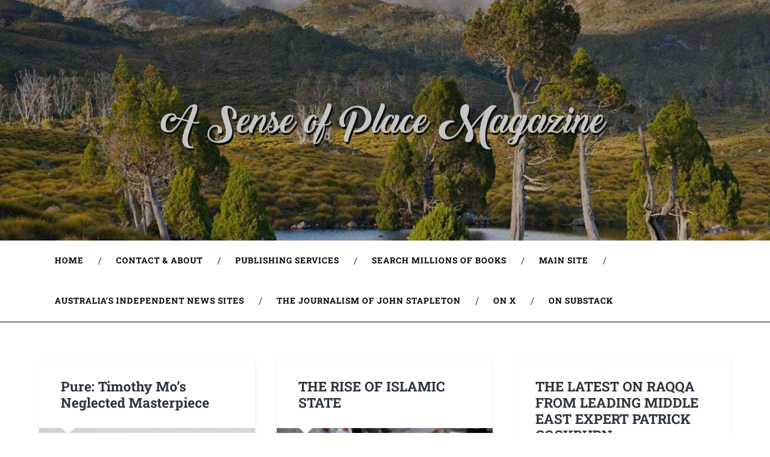

--- FILE ---
content_type: text/html; charset=UTF-8
request_url: https://asenseofplacemagazine.com/tag/isis/
body_size: 15163
content:
<!DOCTYPE html>

<html lang="en-US">

	<head>
		
		<meta charset="UTF-8">
		<meta name="viewport" content="width=device-width, initial-scale=1.0, maximum-scale=1.0, user-scalable=no" >
						 
		<title>ISIS &#8211; A Sense of Place Magazine</title>
<meta name='robots' content='max-image-preview:large' />
	<style>img:is([sizes="auto" i], [sizes^="auto," i]) { contain-intrinsic-size: 3000px 1500px }</style>
	<link rel='dns-prefetch' href='//static.addtoany.com' />
<link rel="alternate" type="application/rss+xml" title="A Sense of Place Magazine &raquo; Feed" href="https://asenseofplacemagazine.com/feed/" />
<link rel="alternate" type="application/rss+xml" title="A Sense of Place Magazine &raquo; Comments Feed" href="https://asenseofplacemagazine.com/comments/feed/" />
<link rel="alternate" type="application/rss+xml" title="A Sense of Place Magazine &raquo; ISIS Tag Feed" href="https://asenseofplacemagazine.com/tag/isis/feed/" />
<script type="text/javascript">
/* <![CDATA[ */
window._wpemojiSettings = {"baseUrl":"https:\/\/s.w.org\/images\/core\/emoji\/16.0.1\/72x72\/","ext":".png","svgUrl":"https:\/\/s.w.org\/images\/core\/emoji\/16.0.1\/svg\/","svgExt":".svg","source":{"concatemoji":"https:\/\/asenseofplacemagazine.com\/wp-includes\/js\/wp-emoji-release.min.js?ver=6.8.3"}};
/*! This file is auto-generated */
!function(s,n){var o,i,e;function c(e){try{var t={supportTests:e,timestamp:(new Date).valueOf()};sessionStorage.setItem(o,JSON.stringify(t))}catch(e){}}function p(e,t,n){e.clearRect(0,0,e.canvas.width,e.canvas.height),e.fillText(t,0,0);var t=new Uint32Array(e.getImageData(0,0,e.canvas.width,e.canvas.height).data),a=(e.clearRect(0,0,e.canvas.width,e.canvas.height),e.fillText(n,0,0),new Uint32Array(e.getImageData(0,0,e.canvas.width,e.canvas.height).data));return t.every(function(e,t){return e===a[t]})}function u(e,t){e.clearRect(0,0,e.canvas.width,e.canvas.height),e.fillText(t,0,0);for(var n=e.getImageData(16,16,1,1),a=0;a<n.data.length;a++)if(0!==n.data[a])return!1;return!0}function f(e,t,n,a){switch(t){case"flag":return n(e,"\ud83c\udff3\ufe0f\u200d\u26a7\ufe0f","\ud83c\udff3\ufe0f\u200b\u26a7\ufe0f")?!1:!n(e,"\ud83c\udde8\ud83c\uddf6","\ud83c\udde8\u200b\ud83c\uddf6")&&!n(e,"\ud83c\udff4\udb40\udc67\udb40\udc62\udb40\udc65\udb40\udc6e\udb40\udc67\udb40\udc7f","\ud83c\udff4\u200b\udb40\udc67\u200b\udb40\udc62\u200b\udb40\udc65\u200b\udb40\udc6e\u200b\udb40\udc67\u200b\udb40\udc7f");case"emoji":return!a(e,"\ud83e\udedf")}return!1}function g(e,t,n,a){var r="undefined"!=typeof WorkerGlobalScope&&self instanceof WorkerGlobalScope?new OffscreenCanvas(300,150):s.createElement("canvas"),o=r.getContext("2d",{willReadFrequently:!0}),i=(o.textBaseline="top",o.font="600 32px Arial",{});return e.forEach(function(e){i[e]=t(o,e,n,a)}),i}function t(e){var t=s.createElement("script");t.src=e,t.defer=!0,s.head.appendChild(t)}"undefined"!=typeof Promise&&(o="wpEmojiSettingsSupports",i=["flag","emoji"],n.supports={everything:!0,everythingExceptFlag:!0},e=new Promise(function(e){s.addEventListener("DOMContentLoaded",e,{once:!0})}),new Promise(function(t){var n=function(){try{var e=JSON.parse(sessionStorage.getItem(o));if("object"==typeof e&&"number"==typeof e.timestamp&&(new Date).valueOf()<e.timestamp+604800&&"object"==typeof e.supportTests)return e.supportTests}catch(e){}return null}();if(!n){if("undefined"!=typeof Worker&&"undefined"!=typeof OffscreenCanvas&&"undefined"!=typeof URL&&URL.createObjectURL&&"undefined"!=typeof Blob)try{var e="postMessage("+g.toString()+"("+[JSON.stringify(i),f.toString(),p.toString(),u.toString()].join(",")+"));",a=new Blob([e],{type:"text/javascript"}),r=new Worker(URL.createObjectURL(a),{name:"wpTestEmojiSupports"});return void(r.onmessage=function(e){c(n=e.data),r.terminate(),t(n)})}catch(e){}c(n=g(i,f,p,u))}t(n)}).then(function(e){for(var t in e)n.supports[t]=e[t],n.supports.everything=n.supports.everything&&n.supports[t],"flag"!==t&&(n.supports.everythingExceptFlag=n.supports.everythingExceptFlag&&n.supports[t]);n.supports.everythingExceptFlag=n.supports.everythingExceptFlag&&!n.supports.flag,n.DOMReady=!1,n.readyCallback=function(){n.DOMReady=!0}}).then(function(){return e}).then(function(){var e;n.supports.everything||(n.readyCallback(),(e=n.source||{}).concatemoji?t(e.concatemoji):e.wpemoji&&e.twemoji&&(t(e.twemoji),t(e.wpemoji)))}))}((window,document),window._wpemojiSettings);
/* ]]> */
</script>
<style id='wp-emoji-styles-inline-css' type='text/css'>

	img.wp-smiley, img.emoji {
		display: inline !important;
		border: none !important;
		box-shadow: none !important;
		height: 1em !important;
		width: 1em !important;
		margin: 0 0.07em !important;
		vertical-align: -0.1em !important;
		background: none !important;
		padding: 0 !important;
	}
</style>
<link rel='stylesheet' id='wp-block-library-css' href='https://asenseofplacemagazine.com/wp-includes/css/dist/block-library/style.min.css?ver=6.8.3' type='text/css' media='all' />
<style id='classic-theme-styles-inline-css' type='text/css'>
/*! This file is auto-generated */
.wp-block-button__link{color:#fff;background-color:#32373c;border-radius:9999px;box-shadow:none;text-decoration:none;padding:calc(.667em + 2px) calc(1.333em + 2px);font-size:1.125em}.wp-block-file__button{background:#32373c;color:#fff;text-decoration:none}
</style>
<style id='global-styles-inline-css' type='text/css'>
:root{--wp--preset--aspect-ratio--square: 1;--wp--preset--aspect-ratio--4-3: 4/3;--wp--preset--aspect-ratio--3-4: 3/4;--wp--preset--aspect-ratio--3-2: 3/2;--wp--preset--aspect-ratio--2-3: 2/3;--wp--preset--aspect-ratio--16-9: 16/9;--wp--preset--aspect-ratio--9-16: 9/16;--wp--preset--color--black: #222;--wp--preset--color--cyan-bluish-gray: #abb8c3;--wp--preset--color--white: #fff;--wp--preset--color--pale-pink: #f78da7;--wp--preset--color--vivid-red: #cf2e2e;--wp--preset--color--luminous-vivid-orange: #ff6900;--wp--preset--color--luminous-vivid-amber: #fcb900;--wp--preset--color--light-green-cyan: #7bdcb5;--wp--preset--color--vivid-green-cyan: #00d084;--wp--preset--color--pale-cyan-blue: #8ed1fc;--wp--preset--color--vivid-cyan-blue: #0693e3;--wp--preset--color--vivid-purple: #9b51e0;--wp--preset--color--accent: #13C4A5;--wp--preset--color--dark-gray: #444;--wp--preset--color--medium-gray: #666;--wp--preset--color--light-gray: #888;--wp--preset--gradient--vivid-cyan-blue-to-vivid-purple: linear-gradient(135deg,rgba(6,147,227,1) 0%,rgb(155,81,224) 100%);--wp--preset--gradient--light-green-cyan-to-vivid-green-cyan: linear-gradient(135deg,rgb(122,220,180) 0%,rgb(0,208,130) 100%);--wp--preset--gradient--luminous-vivid-amber-to-luminous-vivid-orange: linear-gradient(135deg,rgba(252,185,0,1) 0%,rgba(255,105,0,1) 100%);--wp--preset--gradient--luminous-vivid-orange-to-vivid-red: linear-gradient(135deg,rgba(255,105,0,1) 0%,rgb(207,46,46) 100%);--wp--preset--gradient--very-light-gray-to-cyan-bluish-gray: linear-gradient(135deg,rgb(238,238,238) 0%,rgb(169,184,195) 100%);--wp--preset--gradient--cool-to-warm-spectrum: linear-gradient(135deg,rgb(74,234,220) 0%,rgb(151,120,209) 20%,rgb(207,42,186) 40%,rgb(238,44,130) 60%,rgb(251,105,98) 80%,rgb(254,248,76) 100%);--wp--preset--gradient--blush-light-purple: linear-gradient(135deg,rgb(255,206,236) 0%,rgb(152,150,240) 100%);--wp--preset--gradient--blush-bordeaux: linear-gradient(135deg,rgb(254,205,165) 0%,rgb(254,45,45) 50%,rgb(107,0,62) 100%);--wp--preset--gradient--luminous-dusk: linear-gradient(135deg,rgb(255,203,112) 0%,rgb(199,81,192) 50%,rgb(65,88,208) 100%);--wp--preset--gradient--pale-ocean: linear-gradient(135deg,rgb(255,245,203) 0%,rgb(182,227,212) 50%,rgb(51,167,181) 100%);--wp--preset--gradient--electric-grass: linear-gradient(135deg,rgb(202,248,128) 0%,rgb(113,206,126) 100%);--wp--preset--gradient--midnight: linear-gradient(135deg,rgb(2,3,129) 0%,rgb(40,116,252) 100%);--wp--preset--font-size--small: 16px;--wp--preset--font-size--medium: 20px;--wp--preset--font-size--large: 24px;--wp--preset--font-size--x-large: 42px;--wp--preset--font-size--regular: 18px;--wp--preset--font-size--larger: 32px;--wp--preset--spacing--20: 0.44rem;--wp--preset--spacing--30: 0.67rem;--wp--preset--spacing--40: 1rem;--wp--preset--spacing--50: 1.5rem;--wp--preset--spacing--60: 2.25rem;--wp--preset--spacing--70: 3.38rem;--wp--preset--spacing--80: 5.06rem;--wp--preset--shadow--natural: 6px 6px 9px rgba(0, 0, 0, 0.2);--wp--preset--shadow--deep: 12px 12px 50px rgba(0, 0, 0, 0.4);--wp--preset--shadow--sharp: 6px 6px 0px rgba(0, 0, 0, 0.2);--wp--preset--shadow--outlined: 6px 6px 0px -3px rgba(255, 255, 255, 1), 6px 6px rgba(0, 0, 0, 1);--wp--preset--shadow--crisp: 6px 6px 0px rgba(0, 0, 0, 1);}:where(.is-layout-flex){gap: 0.5em;}:where(.is-layout-grid){gap: 0.5em;}body .is-layout-flex{display: flex;}.is-layout-flex{flex-wrap: wrap;align-items: center;}.is-layout-flex > :is(*, div){margin: 0;}body .is-layout-grid{display: grid;}.is-layout-grid > :is(*, div){margin: 0;}:where(.wp-block-columns.is-layout-flex){gap: 2em;}:where(.wp-block-columns.is-layout-grid){gap: 2em;}:where(.wp-block-post-template.is-layout-flex){gap: 1.25em;}:where(.wp-block-post-template.is-layout-grid){gap: 1.25em;}.has-black-color{color: var(--wp--preset--color--black) !important;}.has-cyan-bluish-gray-color{color: var(--wp--preset--color--cyan-bluish-gray) !important;}.has-white-color{color: var(--wp--preset--color--white) !important;}.has-pale-pink-color{color: var(--wp--preset--color--pale-pink) !important;}.has-vivid-red-color{color: var(--wp--preset--color--vivid-red) !important;}.has-luminous-vivid-orange-color{color: var(--wp--preset--color--luminous-vivid-orange) !important;}.has-luminous-vivid-amber-color{color: var(--wp--preset--color--luminous-vivid-amber) !important;}.has-light-green-cyan-color{color: var(--wp--preset--color--light-green-cyan) !important;}.has-vivid-green-cyan-color{color: var(--wp--preset--color--vivid-green-cyan) !important;}.has-pale-cyan-blue-color{color: var(--wp--preset--color--pale-cyan-blue) !important;}.has-vivid-cyan-blue-color{color: var(--wp--preset--color--vivid-cyan-blue) !important;}.has-vivid-purple-color{color: var(--wp--preset--color--vivid-purple) !important;}.has-black-background-color{background-color: var(--wp--preset--color--black) !important;}.has-cyan-bluish-gray-background-color{background-color: var(--wp--preset--color--cyan-bluish-gray) !important;}.has-white-background-color{background-color: var(--wp--preset--color--white) !important;}.has-pale-pink-background-color{background-color: var(--wp--preset--color--pale-pink) !important;}.has-vivid-red-background-color{background-color: var(--wp--preset--color--vivid-red) !important;}.has-luminous-vivid-orange-background-color{background-color: var(--wp--preset--color--luminous-vivid-orange) !important;}.has-luminous-vivid-amber-background-color{background-color: var(--wp--preset--color--luminous-vivid-amber) !important;}.has-light-green-cyan-background-color{background-color: var(--wp--preset--color--light-green-cyan) !important;}.has-vivid-green-cyan-background-color{background-color: var(--wp--preset--color--vivid-green-cyan) !important;}.has-pale-cyan-blue-background-color{background-color: var(--wp--preset--color--pale-cyan-blue) !important;}.has-vivid-cyan-blue-background-color{background-color: var(--wp--preset--color--vivid-cyan-blue) !important;}.has-vivid-purple-background-color{background-color: var(--wp--preset--color--vivid-purple) !important;}.has-black-border-color{border-color: var(--wp--preset--color--black) !important;}.has-cyan-bluish-gray-border-color{border-color: var(--wp--preset--color--cyan-bluish-gray) !important;}.has-white-border-color{border-color: var(--wp--preset--color--white) !important;}.has-pale-pink-border-color{border-color: var(--wp--preset--color--pale-pink) !important;}.has-vivid-red-border-color{border-color: var(--wp--preset--color--vivid-red) !important;}.has-luminous-vivid-orange-border-color{border-color: var(--wp--preset--color--luminous-vivid-orange) !important;}.has-luminous-vivid-amber-border-color{border-color: var(--wp--preset--color--luminous-vivid-amber) !important;}.has-light-green-cyan-border-color{border-color: var(--wp--preset--color--light-green-cyan) !important;}.has-vivid-green-cyan-border-color{border-color: var(--wp--preset--color--vivid-green-cyan) !important;}.has-pale-cyan-blue-border-color{border-color: var(--wp--preset--color--pale-cyan-blue) !important;}.has-vivid-cyan-blue-border-color{border-color: var(--wp--preset--color--vivid-cyan-blue) !important;}.has-vivid-purple-border-color{border-color: var(--wp--preset--color--vivid-purple) !important;}.has-vivid-cyan-blue-to-vivid-purple-gradient-background{background: var(--wp--preset--gradient--vivid-cyan-blue-to-vivid-purple) !important;}.has-light-green-cyan-to-vivid-green-cyan-gradient-background{background: var(--wp--preset--gradient--light-green-cyan-to-vivid-green-cyan) !important;}.has-luminous-vivid-amber-to-luminous-vivid-orange-gradient-background{background: var(--wp--preset--gradient--luminous-vivid-amber-to-luminous-vivid-orange) !important;}.has-luminous-vivid-orange-to-vivid-red-gradient-background{background: var(--wp--preset--gradient--luminous-vivid-orange-to-vivid-red) !important;}.has-very-light-gray-to-cyan-bluish-gray-gradient-background{background: var(--wp--preset--gradient--very-light-gray-to-cyan-bluish-gray) !important;}.has-cool-to-warm-spectrum-gradient-background{background: var(--wp--preset--gradient--cool-to-warm-spectrum) !important;}.has-blush-light-purple-gradient-background{background: var(--wp--preset--gradient--blush-light-purple) !important;}.has-blush-bordeaux-gradient-background{background: var(--wp--preset--gradient--blush-bordeaux) !important;}.has-luminous-dusk-gradient-background{background: var(--wp--preset--gradient--luminous-dusk) !important;}.has-pale-ocean-gradient-background{background: var(--wp--preset--gradient--pale-ocean) !important;}.has-electric-grass-gradient-background{background: var(--wp--preset--gradient--electric-grass) !important;}.has-midnight-gradient-background{background: var(--wp--preset--gradient--midnight) !important;}.has-small-font-size{font-size: var(--wp--preset--font-size--small) !important;}.has-medium-font-size{font-size: var(--wp--preset--font-size--medium) !important;}.has-large-font-size{font-size: var(--wp--preset--font-size--large) !important;}.has-x-large-font-size{font-size: var(--wp--preset--font-size--x-large) !important;}
:where(.wp-block-post-template.is-layout-flex){gap: 1.25em;}:where(.wp-block-post-template.is-layout-grid){gap: 1.25em;}
:where(.wp-block-columns.is-layout-flex){gap: 2em;}:where(.wp-block-columns.is-layout-grid){gap: 2em;}
:root :where(.wp-block-pullquote){font-size: 1.5em;line-height: 1.6;}
</style>
<link rel='stylesheet' id='wp-components-css' href='https://asenseofplacemagazine.com/wp-includes/css/dist/components/style.min.css?ver=6.8.3' type='text/css' media='all' />
<link rel='stylesheet' id='godaddy-styles-css' href='https://asenseofplacemagazine.com/wp-content/mu-plugins/vendor/wpex/godaddy-launch/includes/Dependencies/GoDaddy/Styles/build/latest.css?ver=2.0.2' type='text/css' media='all' />
<link rel='stylesheet' id='addtoany-css' href='https://asenseofplacemagazine.com/wp-content/plugins/add-to-any/addtoany.min.css?ver=1.16' type='text/css' media='all' />
<link rel='stylesheet' id='baskerville_googleFonts-css' href='https://asenseofplacemagazine.com/wp-content/themes/baskerville/assets/css/fonts.css?ver=6.8.3' type='text/css' media='all' />
<link rel='stylesheet' id='baskerville_style-css' href='https://asenseofplacemagazine.com/wp-content/themes/baskerville/style.css?ver=2.3.1' type='text/css' media='all' />
<script type="text/javascript" id="addtoany-core-js-before">
/* <![CDATA[ */
window.a2a_config=window.a2a_config||{};a2a_config.callbacks=[];a2a_config.overlays=[];a2a_config.templates={};
/* ]]> */
</script>
<script type="text/javascript" defer src="https://static.addtoany.com/menu/page.js" id="addtoany-core-js"></script>
<script type="text/javascript" src="https://asenseofplacemagazine.com/wp-includes/js/jquery/jquery.min.js?ver=3.7.1" id="jquery-core-js"></script>
<script type="text/javascript" src="https://asenseofplacemagazine.com/wp-includes/js/jquery/jquery-migrate.min.js?ver=3.4.1" id="jquery-migrate-js"></script>
<script type="text/javascript" defer src="https://asenseofplacemagazine.com/wp-content/plugins/add-to-any/addtoany.min.js?ver=1.1" id="addtoany-jquery-js"></script>
<script type="text/javascript" src="https://asenseofplacemagazine.com/wp-includes/js/imagesloaded.min.js?ver=5.0.0" id="imagesloaded-js"></script>
<script type="text/javascript" src="https://asenseofplacemagazine.com/wp-includes/js/masonry.min.js?ver=4.2.2" id="masonry-js"></script>
<script type="text/javascript" src="https://asenseofplacemagazine.com/wp-content/themes/baskerville/assets/js/jquery.flexslider-min.js?ver=2.7.2" id="baskerville_flexslider-js"></script>
<script type="text/javascript" src="https://asenseofplacemagazine.com/wp-content/themes/baskerville/assets/js/global.js?ver=2.3.1" id="baskerville_global-js"></script>
<link rel="https://api.w.org/" href="https://asenseofplacemagazine.com/wp-json/" /><link rel="alternate" title="JSON" type="application/json" href="https://asenseofplacemagazine.com/wp-json/wp/v2/tags/25" /><link rel="EditURI" type="application/rsd+xml" title="RSD" href="https://asenseofplacemagazine.com/xmlrpc.php?rsd" />
<meta name="generator" content="WordPress 6.8.3" />
<style type="text/css" id="custom-background-css">
body.custom-background { background-color: #ffffff; }
</style>
			<style type="text/css" id="wp-custom-css">
			.blog-title {
    display: none;
}

.blog-description {
    display: none;
}

@media (min-width: 1024px) {
.header.section.small-padding.bg-dark.bg-image {
	min-height: 400px;
}
}

@media (max-width: 1024px) {
.header.section.small-padding.bg-dark.bg-image {
	min-height: 208px;
}
}

.navigation.section.no-padding.bg-dark {
   border-bottom: 1px solid #000;
	 background-color: #fff;
}

.main-menu > li > a {
    color: #000;
}

.main-menu > li > a:hover {
    color: #999;
}

.page-title.section-inner  {
    display: none;
}		</style>
			
	</head>
	
	<body class="archive tag tag-isis tag-25 custom-background wp-theme-baskerville has-featured-image">

		
		<a class="skip-link button" href="#site-content">Skip to the content</a>
	
		<div class="header section small-padding bg-dark bg-image" style="background-image: url( https://asenseofplacemagazine.com/wp-content/uploads/2020/05/cropped-asopm2560-1.jpg );">
		
			<div class="cover"></div>
			
			<div class="header-search-block bg-graphite hidden">
				<form role="search"  method="get" class="searchform" action="https://asenseofplacemagazine.com/">
	<label for="search-form-6967383aad427">
		<span class="screen-reader-text">Search for:</span>
		<input type="search" id="search-form-6967383aad427" class="search-field" placeholder="Search form" value="" name="s" />
	</label>
	<input type="submit" class="searchsubmit" value="Search" />
</form>
			</div><!-- .header-search-block -->
					
			<div class="header-inner section-inner">
			
				
					<div class="blog-title">
						<a href="https://asenseofplacemagazine.com" rel="home">A Sense of Place Magazine</a>
					</div>
				
											<h3 class="blog-description">Beautifully written stories on politics, social movements, photography and books</h3>
									
											
			</div><!-- .header-inner -->
						
		</div><!-- .header -->
		
		<div class="navigation section no-padding bg-dark">
		
			<div class="navigation-inner section-inner">
			
				<button class="nav-toggle toggle fleft hidden">
					
					<div class="bar"></div>
					<div class="bar"></div>
					<div class="bar"></div>
					
				</button>
						
				<ul class="main-menu">
				
					<li id="menu-item-4161" class="menu-item menu-item-type-custom menu-item-object-custom menu-item-home menu-item-4161"><a href="https://asenseofplacemagazine.com">Home</a></li>
<li id="menu-item-320" class="menu-item menu-item-type-post_type menu-item-object-page menu-item-320"><a href="https://asenseofplacemagazine.com/about/">Contact &#038; About</a></li>
<li id="menu-item-317" class="menu-item menu-item-type-post_type menu-item-object-page menu-item-317"><a href="https://asenseofplacemagazine.com/publishing-services/">Publishing Services</a></li>
<li id="menu-item-717" class="menu-item menu-item-type-post_type menu-item-object-page menu-item-717"><a href="https://asenseofplacemagazine.com/search-all-books/">Search Millions of Books</a></li>
<li id="menu-item-977" class="menu-item menu-item-type-custom menu-item-object-custom menu-item-977"><a href="http://www.asenseofplacepublishing.com/">Main Site</a></li>
<li id="menu-item-4999" class="menu-item menu-item-type-post_type menu-item-object-page menu-item-4999"><a href="https://asenseofplacemagazine.com/australias-independent-news-sites/">AUSTRALIA&#8217;S INDEPENDENT NEWS SITES</a></li>
<li id="menu-item-16961" class="menu-item menu-item-type-post_type menu-item-object-page menu-item-16961"><a href="https://asenseofplacemagazine.com/the-journalism-of-john-stapleton/">The Journalism of John Stapleton</a></li>
<li id="menu-item-20391" class="menu-item menu-item-type-post_type menu-item-object-page menu-item-20391"><a href="https://asenseofplacemagazine.com/on-x/">On X</a></li>
<li id="menu-item-20404" class="menu-item menu-item-type-post_type menu-item-object-page menu-item-20404"><a href="https://asenseofplacemagazine.com/on-substack/">On Substack</a></li>
											
				</ul><!-- .main-menu -->
				 
				<button class="search-toggle toggle fright">
					<span class="screen-reader-text">Toggle search field</span>
				</button>
				 
				<div class="clear"></div>
				 
			</div><!-- .navigation-inner -->
			
		</div><!-- .navigation -->
		
		<div class="mobile-navigation section bg-graphite no-padding hidden">
					
			<ul class="mobile-menu">
			
				<li class="menu-item menu-item-type-custom menu-item-object-custom menu-item-home menu-item-4161"><a href="https://asenseofplacemagazine.com">Home</a></li>
<li class="menu-item menu-item-type-post_type menu-item-object-page menu-item-320"><a href="https://asenseofplacemagazine.com/about/">Contact &#038; About</a></li>
<li class="menu-item menu-item-type-post_type menu-item-object-page menu-item-317"><a href="https://asenseofplacemagazine.com/publishing-services/">Publishing Services</a></li>
<li class="menu-item menu-item-type-post_type menu-item-object-page menu-item-717"><a href="https://asenseofplacemagazine.com/search-all-books/">Search Millions of Books</a></li>
<li class="menu-item menu-item-type-custom menu-item-object-custom menu-item-977"><a href="http://www.asenseofplacepublishing.com/">Main Site</a></li>
<li class="menu-item menu-item-type-post_type menu-item-object-page menu-item-4999"><a href="https://asenseofplacemagazine.com/australias-independent-news-sites/">AUSTRALIA&#8217;S INDEPENDENT NEWS SITES</a></li>
<li class="menu-item menu-item-type-post_type menu-item-object-page menu-item-16961"><a href="https://asenseofplacemagazine.com/the-journalism-of-john-stapleton/">The Journalism of John Stapleton</a></li>
<li class="menu-item menu-item-type-post_type menu-item-object-page menu-item-20391"><a href="https://asenseofplacemagazine.com/on-x/">On X</a></li>
<li class="menu-item menu-item-type-post_type menu-item-object-page menu-item-20404"><a href="https://asenseofplacemagazine.com/on-substack/">On Substack</a></li>
										
			 </ul><!-- .main-menu -->
		
		</div><!-- .mobile-navigation -->
<div class="wrapper section medium-padding" id="site-content">

	
		<div class="page-title section-inner">

							<h1>
											<span class="top">Tag</span>
																<span class="bottom">ISIS</span>
									</h1>
			
						
		</div><!-- .page-title -->

	
	<div class="content section-inner">
																		                    
				
			<div class="posts">
					
		    			    	
		    		<div class="post-container">
		    	
						<div id="post-1575" class="post-1575 post type-post status-publish format-standard has-post-thumbnail hentry category-blog tag-a-sense-of-place-publishing tag-isis tag-islamic-fundamentalism tag-islamic-state tag-jihad tag-pure tag-terror tag-terrorism tag-the-rise-of-islamic-state tag-timothy-mo">
			    	
				    		<div class="post-header">

			<h2 class="post-title"><a href="https://asenseofplacemagazine.com/pure/" rel="bookmark">Pure: Timothy Mo&#8217;s Neglected Masterpiece</a></h2>
	    
        
</div><!-- .post-header -->


	<div class="featured-media">
		<a href="https://asenseofplacemagazine.com/pure/" rel="bookmark">
			<img width="600" height="938" src="https://asenseofplacemagazine.com/wp-content/uploads/2021/04/91XikCtZabL-600x938.jpg" class="attachment-post-thumbnail size-post-thumbnail wp-post-image" alt="" decoding="async" fetchpriority="high" srcset="https://asenseofplacemagazine.com/wp-content/uploads/2021/04/91XikCtZabL-600x938.jpg 600w, https://asenseofplacemagazine.com/wp-content/uploads/2021/04/91XikCtZabL-192x300.jpg 192w, https://asenseofplacemagazine.com/wp-content/uploads/2021/04/91XikCtZabL-655x1024.jpg 655w, https://asenseofplacemagazine.com/wp-content/uploads/2021/04/91XikCtZabL-768x1201.jpg 768w, https://asenseofplacemagazine.com/wp-content/uploads/2021/04/91XikCtZabL-982x1536.jpg 982w, https://asenseofplacemagazine.com/wp-content/uploads/2021/04/91XikCtZabL-1310x2048.jpg 1310w, https://asenseofplacemagazine.com/wp-content/uploads/2021/04/91XikCtZabL-945x1478.jpg 945w, https://asenseofplacemagazine.com/wp-content/uploads/2021/04/91XikCtZabL.jpg 1637w" sizes="(max-width: 600px) 100vw, 600px" />		</a>
	</div><!-- .featured-media -->


	<div class="post-excerpt">
		<p><a class="redButton" href="pure" target="_blank" rel="noopener">Buy Now</a></p>
<p><strong>Timothy Mo, who as the son of wealthy Hong Kong Chinese attended Oxford, is a superbly gifted writer but a difficult man who has long fought with his publishers. Once a favourite of the English literary set, he fell out of favour. In later life he has produced a masterwork, <em>Pure</em>. Mo had always wondered why a dynamic art form such as fiction had failed to confront the single most pressing issue of the age, the minds and motivations of Muslim fundamentalists. With a tide of jihad sweeping the world, the question became ever more pressing. In <em>Pure </em>Timothy Mo uses the device of character. He pits an ice addicted yaba addled Bangkok lady boy, a freelance entertainment journalist called Snooky, &#8220;Snooky was lonely because she was smart&#8221;, into the world of mujaheddin training camps in southern Thailand. Co-opted as a spy, there she grows a beard, participates in forays into the world of jihad in Indonesia, and reports to her minder, caught between the hidden, complex worlds of intelligence operatives and Muslim jihadists. Thanks to fights with his publishers, this book has never received the attention it deserves. Simply put: <em>Pure</em> is a must read, a neglected masterpiece.</strong></p>
<p><a title="Read More" href="pure">Read More&#8230;</a></p>
<div class="addtoany_share_save_container addtoany_content addtoany_content_bottom"><div class="a2a_kit a2a_kit_size_32 addtoany_list" data-a2a-url="https://asenseofplacemagazine.com/pure/" data-a2a-title="Pure: Timothy Mo’s Neglected Masterpiece"><a class="a2a_button_facebook" href="https://www.addtoany.com/add_to/facebook?linkurl=https%3A%2F%2Fasenseofplacemagazine.com%2Fpure%2F&amp;linkname=Pure%3A%20Timothy%20Mo%E2%80%99s%20Neglected%20Masterpiece" title="Facebook" rel="nofollow noopener" target="_blank"></a><a class="a2a_button_mastodon" href="https://www.addtoany.com/add_to/mastodon?linkurl=https%3A%2F%2Fasenseofplacemagazine.com%2Fpure%2F&amp;linkname=Pure%3A%20Timothy%20Mo%E2%80%99s%20Neglected%20Masterpiece" title="Mastodon" rel="nofollow noopener" target="_blank"></a><a class="a2a_button_email" href="https://www.addtoany.com/add_to/email?linkurl=https%3A%2F%2Fasenseofplacemagazine.com%2Fpure%2F&amp;linkname=Pure%3A%20Timothy%20Mo%E2%80%99s%20Neglected%20Masterpiece" title="Email" rel="nofollow noopener" target="_blank"></a><a class="a2a_dd addtoany_share_save addtoany_share" href="https://www.addtoany.com/share"></a></div></div>	</div><!-- .post-excerpt -->


		<div class="post-meta">
		
			<a class="post-date" href="https://asenseofplacemagazine.com/pure/">February 1, 2022</a>
			
						
			<div class="clear"></div>
		
		</div><!-- .post-meta -->
		
					    				    		
			    		</div><!-- .post -->
		    		
		    		</div>
		    			        		            
		        		    	
		    		<div class="post-container">
		    	
						<div id="post-516" class="post-516 post type-post status-publish format-standard has-post-thumbnail hentry category-blog tag-a-sense-of-place-publishing tag-holy-war tag-iraq tag-isis tag-islamic-state tag-jihad tag-patrick-cockburn tag-sunni-revolution tag-syria tag-the-rise-of-islamic-state">
			    	
				    		<div class="post-header">

			<h2 class="post-title"><a href="https://asenseofplacemagazine.com/the-rise-of-islamic-state/" rel="bookmark">THE RISE OF ISLAMIC STATE</a></h2>
	    
        
</div><!-- .post-header -->


	<div class="featured-media">
		<a href="https://asenseofplacemagazine.com/the-rise-of-islamic-state/" rel="bookmark">
			<img width="600" height="907" src="https://asenseofplacemagazine.com/wp-content/uploads/2015/03/the-rise-of-islamic-state-600x907.jpg" class="attachment-post-thumbnail size-post-thumbnail wp-post-image" alt="The Rise of Islamic State Patrick Cockburn" decoding="async" srcset="https://asenseofplacemagazine.com/wp-content/uploads/2015/03/the-rise-of-islamic-state-600x907.jpg 600w, https://asenseofplacemagazine.com/wp-content/uploads/2015/03/the-rise-of-islamic-state-198x300.jpg 198w, https://asenseofplacemagazine.com/wp-content/uploads/2015/03/the-rise-of-islamic-state-678x1024.jpg 678w, https://asenseofplacemagazine.com/wp-content/uploads/2015/03/the-rise-of-islamic-state-e1430600084243.jpg 5w" sizes="(max-width: 600px) 100vw, 600px" />		</a>
	</div><!-- .featured-media -->


	<div class="post-excerpt">
		<p><a class="redButton" href="the-rise-of-islamic-state" target="_blank">Buy Now</a></p>
<p><strong><em>The Rise of Islamic </em></strong><strong><em>State</em>, written by senior Middle Eastern correspondent Patrick Cockburn, explores the origins of history&#8217;s most successful terrorist group and the unfolding of US and the West&#8217;s greatest foreign policy debacle. In military operations, by mid 2014 they had outreached Al Qaeda, taking territory that reached across borders and included the city of Mosul. The reports of their military power and brutality to their victims continue to shock and intimidate the West. Out of the failures of Iraq and Afghanistan, the Arab Spring and Syria, a weakened Al-Qaeda has allowed for new jihadi movements, especially Islamic State.</strong></p>
<p><a title="Read More" href="the-rise-of-islamic-state">Read More&#8230;</a></p>
<div class="addtoany_share_save_container addtoany_content addtoany_content_bottom"><div class="a2a_kit a2a_kit_size_32 addtoany_list" data-a2a-url="https://asenseofplacemagazine.com/the-rise-of-islamic-state/" data-a2a-title="THE RISE OF ISLAMIC STATE"><a class="a2a_button_facebook" href="https://www.addtoany.com/add_to/facebook?linkurl=https%3A%2F%2Fasenseofplacemagazine.com%2Fthe-rise-of-islamic-state%2F&amp;linkname=THE%20RISE%20OF%20ISLAMIC%20STATE" title="Facebook" rel="nofollow noopener" target="_blank"></a><a class="a2a_button_mastodon" href="https://www.addtoany.com/add_to/mastodon?linkurl=https%3A%2F%2Fasenseofplacemagazine.com%2Fthe-rise-of-islamic-state%2F&amp;linkname=THE%20RISE%20OF%20ISLAMIC%20STATE" title="Mastodon" rel="nofollow noopener" target="_blank"></a><a class="a2a_button_email" href="https://www.addtoany.com/add_to/email?linkurl=https%3A%2F%2Fasenseofplacemagazine.com%2Fthe-rise-of-islamic-state%2F&amp;linkname=THE%20RISE%20OF%20ISLAMIC%20STATE" title="Email" rel="nofollow noopener" target="_blank"></a><a class="a2a_dd addtoany_share_save addtoany_share" href="https://www.addtoany.com/share"></a></div></div>	</div><!-- .post-excerpt -->


		<div class="post-meta">
		
			<a class="post-date" href="https://asenseofplacemagazine.com/the-rise-of-islamic-state/">March 10, 2018</a>
			
						
			<div class="clear"></div>
		
		</div><!-- .post-meta -->
		
					    				    		
			    		</div><!-- .post -->
		    		
		    		</div>
		    			        		            
		        		    	
		    		<div class="post-container">
		    	
						<div id="post-4009" class="post-4009 post type-post status-publish format-standard has-post-thumbnail hentry category-blog tag-a-sense-of-place-publishing tag-is tag-isis tag-islamic-state tag-patrick-cockburn tag-raqqa tag-terror">
			    	
				    		<div class="post-header">

			<h2 class="post-title"><a href="https://asenseofplacemagazine.com/the-latest-on-raqqa-from-leading-middle-east-expert-patrick-cockburn/" rel="bookmark">THE LATEST ON RAQQA FROM LEADING MIDDLE EAST EXPERT PATRICK COCKBURN</a></h2>
	    
        
</div><!-- .post-header -->


	<div class="featured-media">
		<a href="https://asenseofplacemagazine.com/the-latest-on-raqqa-from-leading-middle-east-expert-patrick-cockburn/" rel="bookmark">
			<img width="600" height="450" src="https://asenseofplacemagazine.com/wp-content/uploads/2018/03/raqqa-2-600x450.jpg" class="attachment-post-thumbnail size-post-thumbnail wp-post-image" alt="" decoding="async" srcset="https://asenseofplacemagazine.com/wp-content/uploads/2018/03/raqqa-2-600x450.jpg 600w, https://asenseofplacemagazine.com/wp-content/uploads/2018/03/raqqa-2-300x225.jpg 300w, https://asenseofplacemagazine.com/wp-content/uploads/2018/03/raqqa-2-768x576.jpg 768w, https://asenseofplacemagazine.com/wp-content/uploads/2018/03/raqqa-2-1024x768.jpg 1024w, https://asenseofplacemagazine.com/wp-content/uploads/2018/03/raqqa-2-945x709.jpg 945w, https://asenseofplacemagazine.com/wp-content/uploads/2018/03/raqqa-2.jpg 1368w" sizes="(max-width: 600px) 100vw, 600px" />		</a>
	</div><!-- .featured-media -->


	<div class="post-excerpt">
		<p><a class="redButton" href="https://asenseofplacemagazine.com/the-latest-on-raqqa-from-leading-middle-east-expert-patrick-cockburn/" target="_blank" rel="noopener noreferrer">Buy Now</a></p>
<p><a title="Read More" href="https://asenseofplacemagazine.com/the-latest-on-raqqa-from-leading-middle-east-expert-patrick-cockburn/">Read More&#8230;</a></p>
<p><strong>Some 150,000 people have returned to Raqqa, though they are not very visible on the streets. A few shops have reopened but there not many customers and business is slow. Beside an ancient ruin called “The Ladies’ Castle”, Basil Amar as-Sawas has a shop selling doors, some of which he makes himself, while others he buys from people whose houses have been badly damaged but they have been able to salvage some of the fittings.He says there is little money around and those who have any are reluctant to spend it while the situation remains so uncertain. Some people whose houses have survived “are selling them to businessmen because they need the money”. He has two small children below school age but for other people the absence of schools – mostly destroyed or badly damaged – is another disincentive for thinking of a return to Raqqa.</p>
<p>Reminders of the grim rule of Isis are everywhere. The tops of the pointed metal railing surrounding the al-Naeem Roundabout are bent outwards because that is where severed heads were put on display.</strong></p>
<p><a class="redButton" href="https://asenseofplacemagazine.com/the-latest-on-raqqa-from-leading-middle-east-expert-patrick-cockburn/" target="_blank" rel="noopener noreferrer">Buy Now</a></p>
<p><a title="Read More" href="https://asenseofplacemagazine.com/the-latest-on-raqqa-from-leading-middle-east-expert-patrick-cockburn/">Read More&#8230;</a></p>
<div class="addtoany_share_save_container addtoany_content addtoany_content_bottom"><div class="a2a_kit a2a_kit_size_32 addtoany_list" data-a2a-url="https://asenseofplacemagazine.com/the-latest-on-raqqa-from-leading-middle-east-expert-patrick-cockburn/" data-a2a-title="THE LATEST ON RAQQA FROM LEADING MIDDLE EAST EXPERT PATRICK COCKBURN"><a class="a2a_button_facebook" href="https://www.addtoany.com/add_to/facebook?linkurl=https%3A%2F%2Fasenseofplacemagazine.com%2Fthe-latest-on-raqqa-from-leading-middle-east-expert-patrick-cockburn%2F&amp;linkname=THE%20LATEST%20ON%20RAQQA%20FROM%20LEADING%20MIDDLE%20EAST%20EXPERT%20PATRICK%20COCKBURN" title="Facebook" rel="nofollow noopener" target="_blank"></a><a class="a2a_button_mastodon" href="https://www.addtoany.com/add_to/mastodon?linkurl=https%3A%2F%2Fasenseofplacemagazine.com%2Fthe-latest-on-raqqa-from-leading-middle-east-expert-patrick-cockburn%2F&amp;linkname=THE%20LATEST%20ON%20RAQQA%20FROM%20LEADING%20MIDDLE%20EAST%20EXPERT%20PATRICK%20COCKBURN" title="Mastodon" rel="nofollow noopener" target="_blank"></a><a class="a2a_button_email" href="https://www.addtoany.com/add_to/email?linkurl=https%3A%2F%2Fasenseofplacemagazine.com%2Fthe-latest-on-raqqa-from-leading-middle-east-expert-patrick-cockburn%2F&amp;linkname=THE%20LATEST%20ON%20RAQQA%20FROM%20LEADING%20MIDDLE%20EAST%20EXPERT%20PATRICK%20COCKBURN" title="Email" rel="nofollow noopener" target="_blank"></a><a class="a2a_dd addtoany_share_save addtoany_share" href="https://www.addtoany.com/share"></a></div></div>	</div><!-- .post-excerpt -->


		<div class="post-meta">
		
			<a class="post-date" href="https://asenseofplacemagazine.com/the-latest-on-raqqa-from-leading-middle-east-expert-patrick-cockburn/">March 9, 2018</a>
			
						
			<div class="clear"></div>
		
		</div><!-- .post-meta -->
		
					    				    		
			    		</div><!-- .post -->
		    		
		    		</div>
		    			        		            
		        		    	
		    		<div class="post-container">
		    	
						<div id="post-1608" class="post-1608 post type-post status-publish format-standard has-post-thumbnail hentry category-blog tag-a-sense-of-place-publishing tag-black-flags tag-holy-war tag-isis tag-islamic-state tag-jihad tag-joby-warrick tag-pulitzer-prize">
			    	
				    		<div class="post-header">

			<h2 class="post-title"><a href="https://asenseofplacemagazine.com/black-flags-the-rise-fall-and-rebirth-of-the-islamic-state/" rel="bookmark">BLACK FLAGS: THE RISE, FALL, AND REBIRTH OF THE ISLAMIC STATE</a></h2>
	    
        
</div><!-- .post-header -->


	<div class="featured-media">
		<a href="https://asenseofplacemagazine.com/black-flags-the-rise-fall-and-rebirth-of-the-islamic-state/" rel="bookmark">
			<img width="285" height="430" src="https://asenseofplacemagazine.com/wp-content/uploads/2015/05/BLACK-FLAGS.jpg" class="attachment-post-thumbnail size-post-thumbnail wp-post-image" alt="BLACK FLAGS: The Rise, Fall and Rebirth of The Islamic State" decoding="async" loading="lazy" srcset="https://asenseofplacemagazine.com/wp-content/uploads/2015/05/BLACK-FLAGS.jpg 285w, https://asenseofplacemagazine.com/wp-content/uploads/2015/05/BLACK-FLAGS-199x300.jpg 199w" sizes="auto, (max-width: 285px) 100vw, 285px" />		</a>
	</div><!-- .featured-media -->


	<div class="post-excerpt">
		<p><a class="redButton" href="black-flags-the-rise-fall-and-rebirth-of-the-islamic-state" target="_blank">Buy Now</a></p>
<p><a title="Read More" href="black-flags-the-rise-fall-and-rebirth-of-the-islamic-state">Read More&#8230;</a></p>
<p><strong>Pulitzer Prize winning journalist Joby Warrick reveals in <em>Black Flags: The Rise, Fall, and Rebirth of The Islamic State</em> how the stain of militant Islam now raising its banner across Iraq and Syria spread from a remote Jordanian prison with the unwitting aid of American military intervention. When he succeeded his father in 1999, King Abdullah of Jordan released a batch of political prisoners in the hopes of smoothing his transition to power. Little did he know that among those released was Abu Musab al-Zarqawi, a man who would go on to become a terrorist mastermind too dangerous even for al-Qaeda and give rise to an Islamist movement bent on dominating the Middle East. Zarqawi began by directing hotel bombings and assassinations in Jordan from a base in northern Iraq, but it was the American invasion of that country in 2003 that catapulted him to the head of a vast insurgency.</strong></p>
<p><a class="redButton" href="black-flags-the-rise-fall-and-rebirth-of-the-islamic-state" target="_blank">Buy Now</a></p>
<p><a title="Read More" href="black-flags-the-rise-fall-and-rebirth-of-the-islamic-state">Read More&#8230;</a></p>
<div class="addtoany_share_save_container addtoany_content addtoany_content_bottom"><div class="a2a_kit a2a_kit_size_32 addtoany_list" data-a2a-url="https://asenseofplacemagazine.com/black-flags-the-rise-fall-and-rebirth-of-the-islamic-state/" data-a2a-title="BLACK FLAGS: THE RISE, FALL, AND REBIRTH OF THE ISLAMIC STATE"><a class="a2a_button_facebook" href="https://www.addtoany.com/add_to/facebook?linkurl=https%3A%2F%2Fasenseofplacemagazine.com%2Fblack-flags-the-rise-fall-and-rebirth-of-the-islamic-state%2F&amp;linkname=BLACK%20FLAGS%3A%20THE%20RISE%2C%20FALL%2C%20AND%20REBIRTH%20OF%20THE%20ISLAMIC%20STATE" title="Facebook" rel="nofollow noopener" target="_blank"></a><a class="a2a_button_mastodon" href="https://www.addtoany.com/add_to/mastodon?linkurl=https%3A%2F%2Fasenseofplacemagazine.com%2Fblack-flags-the-rise-fall-and-rebirth-of-the-islamic-state%2F&amp;linkname=BLACK%20FLAGS%3A%20THE%20RISE%2C%20FALL%2C%20AND%20REBIRTH%20OF%20THE%20ISLAMIC%20STATE" title="Mastodon" rel="nofollow noopener" target="_blank"></a><a class="a2a_button_email" href="https://www.addtoany.com/add_to/email?linkurl=https%3A%2F%2Fasenseofplacemagazine.com%2Fblack-flags-the-rise-fall-and-rebirth-of-the-islamic-state%2F&amp;linkname=BLACK%20FLAGS%3A%20THE%20RISE%2C%20FALL%2C%20AND%20REBIRTH%20OF%20THE%20ISLAMIC%20STATE" title="Email" rel="nofollow noopener" target="_blank"></a><a class="a2a_dd addtoany_share_save addtoany_share" href="https://www.addtoany.com/share"></a></div></div>	</div><!-- .post-excerpt -->


		<div class="post-meta">
		
			<a class="post-date" href="https://asenseofplacemagazine.com/black-flags-the-rise-fall-and-rebirth-of-the-islamic-state/">July 16, 2017</a>
			
						
			<div class="clear"></div>
		
		</div><!-- .post-meta -->
		
					    				    		
			    		</div><!-- .post -->
		    		
		    		</div>
		    			        		            
		        		    	
		    		<div class="post-container">
		    	
						<div id="post-3575" class="post-3575 post type-post status-publish format-standard has-post-thumbnail hentry category-blog tag-a-sense-of-place-publishing tag-aboriginal tag-action tag-adventure tag-anthony-maguire tag-central-australia tag-isis tag-sorry-time tag-thriller">
			    	
				    		<div class="post-header">

			<h2 class="post-title"><a href="https://asenseofplacemagazine.com/sorry-time-by-anthony-maguire-coming-soon/" rel="bookmark">SORRY TIME BY ANTHONY MAGUIRE COMING SOON</a></h2>
	    
        
</div><!-- .post-header -->


	<div class="featured-media">
		<a href="https://asenseofplacemagazine.com/sorry-time-by-anthony-maguire-coming-soon/" rel="bookmark">
			<img width="600" height="914" src="https://asenseofplacemagazine.com/wp-content/uploads/2017/03/SorryTime_eBcov-2-600x914.jpg" class="attachment-post-thumbnail size-post-thumbnail wp-post-image" alt="Sorry Time Anthony Maguire" decoding="async" loading="lazy" srcset="https://asenseofplacemagazine.com/wp-content/uploads/2017/03/SorryTime_eBcov-2-600x914.jpg 600w, https://asenseofplacemagazine.com/wp-content/uploads/2017/03/SorryTime_eBcov-2-197x300.jpg 197w, https://asenseofplacemagazine.com/wp-content/uploads/2017/03/SorryTime_eBcov-2-768x1170.jpg 768w, https://asenseofplacemagazine.com/wp-content/uploads/2017/03/SorryTime_eBcov-2-672x1024.jpg 672w, https://asenseofplacemagazine.com/wp-content/uploads/2017/03/SorryTime_eBcov-2-945x1440.jpg 945w, https://asenseofplacemagazine.com/wp-content/uploads/2017/03/SorryTime_eBcov-2.jpg 1575w" sizes="auto, (max-width: 600px) 100vw, 600px" />		</a>
	</div><!-- .featured-media -->


	<div class="post-excerpt">
		<div><strong>A Sense of Place Publishing is proud to announce the forthcoming high-octane thriller, <em>Sorry Time</em> by journalist Anthony Maguire. The roller-coaster action begins in Central Australia, reverberates through Sydney and the Middle-East, and ends up back in the haunting landscapes of the Outback.</strong></div>
<div class="addtoany_share_save_container addtoany_content addtoany_content_bottom"><div class="a2a_kit a2a_kit_size_32 addtoany_list" data-a2a-url="https://asenseofplacemagazine.com/sorry-time-by-anthony-maguire-coming-soon/" data-a2a-title="SORRY TIME BY ANTHONY MAGUIRE COMING SOON"><a class="a2a_button_facebook" href="https://www.addtoany.com/add_to/facebook?linkurl=https%3A%2F%2Fasenseofplacemagazine.com%2Fsorry-time-by-anthony-maguire-coming-soon%2F&amp;linkname=SORRY%20TIME%20BY%20ANTHONY%20MAGUIRE%20COMING%20SOON" title="Facebook" rel="nofollow noopener" target="_blank"></a><a class="a2a_button_mastodon" href="https://www.addtoany.com/add_to/mastodon?linkurl=https%3A%2F%2Fasenseofplacemagazine.com%2Fsorry-time-by-anthony-maguire-coming-soon%2F&amp;linkname=SORRY%20TIME%20BY%20ANTHONY%20MAGUIRE%20COMING%20SOON" title="Mastodon" rel="nofollow noopener" target="_blank"></a><a class="a2a_button_email" href="https://www.addtoany.com/add_to/email?linkurl=https%3A%2F%2Fasenseofplacemagazine.com%2Fsorry-time-by-anthony-maguire-coming-soon%2F&amp;linkname=SORRY%20TIME%20BY%20ANTHONY%20MAGUIRE%20COMING%20SOON" title="Email" rel="nofollow noopener" target="_blank"></a><a class="a2a_dd addtoany_share_save addtoany_share" href="https://www.addtoany.com/share"></a></div></div>	</div><!-- .post-excerpt -->


		<div class="post-meta">
		
			<a class="post-date" href="https://asenseofplacemagazine.com/sorry-time-by-anthony-maguire-coming-soon/">March 30, 2017</a>
			
						
			<div class="clear"></div>
		
		</div><!-- .post-meta -->
		
					    				    		
			    		</div><!-- .post -->
		    		
		    		</div>
		    			        		            
		        		    	
		    		<div class="post-container">
		    	
						<div id="post-3505" class="post-3505 post type-post status-publish format-standard has-post-thumbnail hentry category-blog tag-a-sense-of-place-publishing tag-encounters-with-islamic-state tag-graeme-wood tag-isis tag-islamic-state tag-the-way-of-the-strangers">
			    	
				    		<div class="post-header">

			<h2 class="post-title"><a href="https://asenseofplacemagazine.com/the-way-of-the-strangers-encounters-with-islamic-state-graeme-wood/" rel="bookmark">THE WAY OF THE STRANGERS: ENCOUNTERS WITH ISLAMIC STATE GRAEME WOOD</a></h2>
	    
        
</div><!-- .post-header -->


	<div class="featured-media">
		<a href="https://asenseofplacemagazine.com/the-way-of-the-strangers-encounters-with-islamic-state-graeme-wood/" rel="bookmark">
			<img width="501" height="768" src="https://asenseofplacemagazine.com/wp-content/uploads/2017/01/xway-of-the-strangers.jpg.pagespeed.ic_.prfr9UzCMC.jpg" class="attachment-post-thumbnail size-post-thumbnail wp-post-image" alt="The Way of the Strangers Graeme Wood" decoding="async" loading="lazy" srcset="https://asenseofplacemagazine.com/wp-content/uploads/2017/01/xway-of-the-strangers.jpg.pagespeed.ic_.prfr9UzCMC.jpg 501w, https://asenseofplacemagazine.com/wp-content/uploads/2017/01/xway-of-the-strangers.jpg.pagespeed.ic_.prfr9UzCMC-196x300.jpg 196w" sizes="auto, (max-width: 501px) 100vw, 501px" />		</a>
	</div><!-- .featured-media -->


	<div class="post-excerpt">
		<p><a class="redButton" href="https://asenseofplacemagazine.com/the-way-of-the-strangers-encounters-with-islamic-state-graeme-wood/" target="_blank">Buy Now</a></p>
<p><a title="Read More" href="https://asenseofplacemagazine.com/the-way-of-the-strangers-encounters-with-islamic-state-graeme-wood/">Read More&#8230;</a></p>
<p><strong>The author of the groundbreaking <em>Atlantic</em> cover story What ISIS Really Wants, a piece which combined excellent research skills with superb journalism and transformed the debate over Islamic State, has now written arguably the best ever account of the strategy, psychology, and theology driving the Islamic State. Graeme Wood is one of the world&#8217;s most intellectually gifted journalists. Tens of thousands of men and women have left comfortable, privileged lives to join the Islamic State and kill for it. To them, its violence is beautiful and holy, and the caliphate a fulfillment of prophecy and the only place on earth where they can live and die as Muslims. <em>The Way of the Strangers</em> is an intimate journey into the minds of the Islamic State’s true believers. From the streets of Cairo to the mosques of London to the cafes of Melbourne, Graeme Wood interviews supporters, recruiters, and sympathisers of the group to produce this beautifully written, must-read book.</strong></p>
<p><a class="redButton" href="https://asenseofplacemagazine.com/the-way-of-the-strangers-encounters-with-islamic-state-graeme-wood/" target="_blank">Buy Now</a></p>
<p><a title="Read More" href="https://asenseofplacemagazine.com/the-way-of-the-strangers-encounters-with-islamic-state-graeme-wood/">Read More&#8230;</a></p>
<div class="addtoany_share_save_container addtoany_content addtoany_content_bottom"><div class="a2a_kit a2a_kit_size_32 addtoany_list" data-a2a-url="https://asenseofplacemagazine.com/the-way-of-the-strangers-encounters-with-islamic-state-graeme-wood/" data-a2a-title="THE WAY OF THE STRANGERS: ENCOUNTERS WITH ISLAMIC STATE GRAEME WOOD"><a class="a2a_button_facebook" href="https://www.addtoany.com/add_to/facebook?linkurl=https%3A%2F%2Fasenseofplacemagazine.com%2Fthe-way-of-the-strangers-encounters-with-islamic-state-graeme-wood%2F&amp;linkname=THE%20WAY%20OF%20THE%20STRANGERS%3A%20ENCOUNTERS%20WITH%20ISLAMIC%20STATE%20GRAEME%20WOOD" title="Facebook" rel="nofollow noopener" target="_blank"></a><a class="a2a_button_mastodon" href="https://www.addtoany.com/add_to/mastodon?linkurl=https%3A%2F%2Fasenseofplacemagazine.com%2Fthe-way-of-the-strangers-encounters-with-islamic-state-graeme-wood%2F&amp;linkname=THE%20WAY%20OF%20THE%20STRANGERS%3A%20ENCOUNTERS%20WITH%20ISLAMIC%20STATE%20GRAEME%20WOOD" title="Mastodon" rel="nofollow noopener" target="_blank"></a><a class="a2a_button_email" href="https://www.addtoany.com/add_to/email?linkurl=https%3A%2F%2Fasenseofplacemagazine.com%2Fthe-way-of-the-strangers-encounters-with-islamic-state-graeme-wood%2F&amp;linkname=THE%20WAY%20OF%20THE%20STRANGERS%3A%20ENCOUNTERS%20WITH%20ISLAMIC%20STATE%20GRAEME%20WOOD" title="Email" rel="nofollow noopener" target="_blank"></a><a class="a2a_dd addtoany_share_save addtoany_share" href="https://www.addtoany.com/share"></a></div></div>	</div><!-- .post-excerpt -->


		<div class="post-meta">
		
			<a class="post-date" href="https://asenseofplacemagazine.com/the-way-of-the-strangers-encounters-with-islamic-state-graeme-wood/">March 2, 2017</a>
			
						
			<div class="clear"></div>
		
		</div><!-- .post-meta -->
		
					    				    		
			    		</div><!-- .post -->
		    		
		    		</div>
		    			        		            
		        		    	
		    		<div class="post-container">
		    	
						<div id="post-2375" class="post-2375 post type-post status-publish format-standard has-post-thumbnail hentry category-blog category-uncategorized tag-a-sense-of-place-publishing tag-abdul-bari-atwan tag-isis tag-islamic-state tag-the-digital-caliphate">
			    	
				    		<div class="post-header">

			<h2 class="post-title"><a href="https://asenseofplacemagazine.com/islamic-state-the-digital-caliphate/" rel="bookmark">ISLAMIC STATE: THE DIGITAL CALIPHATE</a></h2>
	    
        
</div><!-- .post-header -->


	<div class="featured-media">
		<a href="https://asenseofplacemagazine.com/islamic-state-the-digital-caliphate/" rel="bookmark">
			<img width="267" height="400" src="https://asenseofplacemagazine.com/wp-content/uploads/2015/08/islamic-state-the-digital-caliphate.jpg" class="attachment-post-thumbnail size-post-thumbnail wp-post-image" alt="islamic-state the digital caliphate" decoding="async" loading="lazy" srcset="https://asenseofplacemagazine.com/wp-content/uploads/2015/08/islamic-state-the-digital-caliphate.jpg 267w, https://asenseofplacemagazine.com/wp-content/uploads/2015/08/islamic-state-the-digital-caliphate-200x300.jpg 200w" sizes="auto, (max-width: 267px) 100vw, 267px" />		</a>
	</div><!-- .featured-media -->


	<div class="post-excerpt">
		<p><a class="redButton" href="https://asenseofplacemagazine.com/?p=2375"_blank">Buy Now</a></p>
<p><strong>Islamic State stunned the world when it overran an area the size of Great Britain on both sides of the Iraq-Syria border in a matter of weeks and proclaimed the birth of a new Caliphate. In his timely book <em>Islamic State: The Digital Caliphate</em>, one of the Arab world&#8217;s most respected journalists Abdel Bari Atwan draws on his unrivaled knowledge of the global jihadi movement and Middle Eastern geopolitics. Based on extensive field research and exclusive interviews with IS insiders, the book outlines the group&#8217;s leadership structure, as well as its strategies, tactics, and diverse methods of recruitment. He also shows how the group&#8217;s rapid growth has been facilitated by its masterful command of social media platforms, the &#8220;dark web,&#8221; Hollywood blockbuster-style videos, and even jihadi computer games, producing a powerful paradox where the ambitions of the Middle Ages have reemerged in cyberspace. Islamic State has to be increasingly understood as a nation. Atwan draws a convincing picture of the Islamic State as a well-run organization that combines bureaucratic efficiency and military expertise with a sophisticated use of information technology.</strong></p>
<p><a title="Read More" href="https://asenseofplacemagazine.com/?p=2375">Read More&#8230;</a></p>
<div class="addtoany_share_save_container addtoany_content addtoany_content_bottom"><div class="a2a_kit a2a_kit_size_32 addtoany_list" data-a2a-url="https://asenseofplacemagazine.com/islamic-state-the-digital-caliphate/" data-a2a-title="ISLAMIC STATE: THE DIGITAL CALIPHATE"><a class="a2a_button_facebook" href="https://www.addtoany.com/add_to/facebook?linkurl=https%3A%2F%2Fasenseofplacemagazine.com%2Fislamic-state-the-digital-caliphate%2F&amp;linkname=ISLAMIC%20STATE%3A%20THE%20DIGITAL%20CALIPHATE" title="Facebook" rel="nofollow noopener" target="_blank"></a><a class="a2a_button_mastodon" href="https://www.addtoany.com/add_to/mastodon?linkurl=https%3A%2F%2Fasenseofplacemagazine.com%2Fislamic-state-the-digital-caliphate%2F&amp;linkname=ISLAMIC%20STATE%3A%20THE%20DIGITAL%20CALIPHATE" title="Mastodon" rel="nofollow noopener" target="_blank"></a><a class="a2a_button_email" href="https://www.addtoany.com/add_to/email?linkurl=https%3A%2F%2Fasenseofplacemagazine.com%2Fislamic-state-the-digital-caliphate%2F&amp;linkname=ISLAMIC%20STATE%3A%20THE%20DIGITAL%20CALIPHATE" title="Email" rel="nofollow noopener" target="_blank"></a><a class="a2a_dd addtoany_share_save addtoany_share" href="https://www.addtoany.com/share"></a></div></div>	</div><!-- .post-excerpt -->


		<div class="post-meta">
		
			<a class="post-date" href="https://asenseofplacemagazine.com/islamic-state-the-digital-caliphate/">August 23, 2016</a>
			
						
			<div class="clear"></div>
		
		</div><!-- .post-meta -->
		
					    				    		
			    		</div><!-- .post -->
		    		
		    		</div>
		    			        		            
		        		    	
		    		<div class="post-container">
		    	
						<div id="post-851" class="post-851 post type-post status-publish format-standard has-post-thumbnail hentry category-blog tag-a-sense-of-place-publishing tag-isis tag-isis-the-state-of-terror tag-islamic-state tag-jessica-stern tag-jm-berger tag-radical-islam tag-terror">
			    	
				    		<div class="post-header">

			<h2 class="post-title"><a href="https://asenseofplacemagazine.com/isis-the-state-of-terror/" rel="bookmark">ISIS: THE STATE OF TERROR</a></h2>
	    
        
</div><!-- .post-header -->


	<div class="featured-media">
		<a href="https://asenseofplacemagazine.com/isis-the-state-of-terror/" rel="bookmark">
			<img width="260" height="400" src="https://asenseofplacemagazine.com/wp-content/uploads/2015/03/isis-the-state-of-terror.jpg" class="attachment-post-thumbnail size-post-thumbnail wp-post-image" alt="ISIS: The State of Terror" decoding="async" loading="lazy" srcset="https://asenseofplacemagazine.com/wp-content/uploads/2015/03/isis-the-state-of-terror.jpg 260w, https://asenseofplacemagazine.com/wp-content/uploads/2015/03/isis-the-state-of-terror-195x300.jpg 195w" sizes="auto, (max-width: 260px) 100vw, 260px" />		</a>
	</div><!-- .featured-media -->


	<div class="post-excerpt">
		<p><a class="redButton" href=" isis-the-state-of-terror" target="_blank">Buy Now</a></p>
<p>Acclaimed as a major contribution to the world&#8217;s understanding of Islamic State, ISIS: The State of Terror by jihad experts Jessica Stern and J.M. Berger, delves into the ghoulish pornography of pro-jihadi videos and the seductive appeal of jihadi chic.</p>
<p><a title="Read More" href="isis-the-state-of-terror">Read More&#8230;</a></p>
<div class="addtoany_share_save_container addtoany_content addtoany_content_bottom"><div class="a2a_kit a2a_kit_size_32 addtoany_list" data-a2a-url="https://asenseofplacemagazine.com/isis-the-state-of-terror/" data-a2a-title="ISIS: THE STATE OF TERROR"><a class="a2a_button_facebook" href="https://www.addtoany.com/add_to/facebook?linkurl=https%3A%2F%2Fasenseofplacemagazine.com%2Fisis-the-state-of-terror%2F&amp;linkname=ISIS%3A%20THE%20STATE%20OF%20TERROR" title="Facebook" rel="nofollow noopener" target="_blank"></a><a class="a2a_button_mastodon" href="https://www.addtoany.com/add_to/mastodon?linkurl=https%3A%2F%2Fasenseofplacemagazine.com%2Fisis-the-state-of-terror%2F&amp;linkname=ISIS%3A%20THE%20STATE%20OF%20TERROR" title="Mastodon" rel="nofollow noopener" target="_blank"></a><a class="a2a_button_email" href="https://www.addtoany.com/add_to/email?linkurl=https%3A%2F%2Fasenseofplacemagazine.com%2Fisis-the-state-of-terror%2F&amp;linkname=ISIS%3A%20THE%20STATE%20OF%20TERROR" title="Email" rel="nofollow noopener" target="_blank"></a><a class="a2a_dd addtoany_share_save addtoany_share" href="https://www.addtoany.com/share"></a></div></div>	</div><!-- .post-excerpt -->


		<div class="post-meta">
		
			<a class="post-date" href="https://asenseofplacemagazine.com/isis-the-state-of-terror/">November 18, 2015</a>
			
						
			<div class="clear"></div>
		
		</div><!-- .post-meta -->
		
					    				    		
			    		</div><!-- .post -->
		    		
		    		</div>
		    			        		            
		        		    	
		    		<div class="post-container">
		    	
						<div id="post-526" class="post-526 post type-post status-publish format-standard has-post-thumbnail hentry category-blog tag-a-sense-of-place-publishing tag-hassan-hassan tag-inside-the-army-of-terror tag-isis tag-islamic-state tag-michael-weiss">
			    	
				    		<div class="post-header">

			<h2 class="post-title"><a href="https://asenseofplacemagazine.com/isis-inside-the-army-of-terror/" rel="bookmark">ISIS: INSIDE THE ARMY OF TERROR</a></h2>
	    
        
</div><!-- .post-header -->


	<div class="featured-media">
		<a href="https://asenseofplacemagazine.com/isis-inside-the-army-of-terror/" rel="bookmark">
			<img width="267" height="400" src="https://asenseofplacemagazine.com/wp-content/uploads/2015/03/isis-inside-the-army-of-terror.jpg" class="attachment-post-thumbnail size-post-thumbnail wp-post-image" alt="ISIS Inside the Army of Terror by Michael Weiss and Hassan Hassan" decoding="async" loading="lazy" srcset="https://asenseofplacemagazine.com/wp-content/uploads/2015/03/isis-inside-the-army-of-terror.jpg 267w, https://asenseofplacemagazine.com/wp-content/uploads/2015/03/isis-inside-the-army-of-terror-200x300.jpg 200w" sizes="auto, (max-width: 267px) 100vw, 267px" />		</a>
	</div><!-- .featured-media -->


	<div class="post-excerpt">
		<p style="text-align: left;"><a class="redButton" href="isis-inside-the-army-of-terror" target="_blank">Buy Now</a></p>
<p><strong><em>ISIS: Inside the Army of Terror</em> is a revelatory look at the world&#8217;s most dangerous terrorist group. Initially dismissed by US President Barack Obama, along with other fledgling terrorist groups, as a &#8220;jayvee squad&#8221; compared to al-Qaeda, the Islamic State of Iraq and Syria (ISIS) has shocked the world by conquering massive territories in both countries and promising to create a vast new Muslim caliphate that observes the strict dictates of Sharia law.</strong></p>
<p><a title="Read More" href="isis-inside-the-army-of-terror">Read More&#8230;</a></p>
<div class="addtoany_share_save_container addtoany_content addtoany_content_bottom"><div class="a2a_kit a2a_kit_size_32 addtoany_list" data-a2a-url="https://asenseofplacemagazine.com/isis-inside-the-army-of-terror/" data-a2a-title="ISIS: INSIDE THE ARMY OF TERROR"><a class="a2a_button_facebook" href="https://www.addtoany.com/add_to/facebook?linkurl=https%3A%2F%2Fasenseofplacemagazine.com%2Fisis-inside-the-army-of-terror%2F&amp;linkname=ISIS%3A%20INSIDE%20THE%20ARMY%20OF%20TERROR" title="Facebook" rel="nofollow noopener" target="_blank"></a><a class="a2a_button_mastodon" href="https://www.addtoany.com/add_to/mastodon?linkurl=https%3A%2F%2Fasenseofplacemagazine.com%2Fisis-inside-the-army-of-terror%2F&amp;linkname=ISIS%3A%20INSIDE%20THE%20ARMY%20OF%20TERROR" title="Mastodon" rel="nofollow noopener" target="_blank"></a><a class="a2a_button_email" href="https://www.addtoany.com/add_to/email?linkurl=https%3A%2F%2Fasenseofplacemagazine.com%2Fisis-inside-the-army-of-terror%2F&amp;linkname=ISIS%3A%20INSIDE%20THE%20ARMY%20OF%20TERROR" title="Email" rel="nofollow noopener" target="_blank"></a><a class="a2a_dd addtoany_share_save addtoany_share" href="https://www.addtoany.com/share"></a></div></div>	</div><!-- .post-excerpt -->


		<div class="post-meta">
		
			<a class="post-date" href="https://asenseofplacemagazine.com/isis-inside-the-army-of-terror/">August 28, 2015</a>
			
						
			<div class="clear"></div>
		
		</div><!-- .post-meta -->
		
					    				    		
			    		</div><!-- .post -->
		    		
		    		</div>
		    			        		            
		        		    	
		    		<div class="post-container">
		    	
						<div id="post-213" class="post-213 post type-post status-publish format-standard has-post-thumbnail hentry category-blog tag-a-sense-of-place-publishing tag-americas-destruction-of-iraq tag-combat tag-george-bush tag-iraq-war tag-iraqi-ministry-of-defence tag-isis tag-islamic-state tag-jihad tag-michael-obrien tag-military">
			    	
				    		<div class="post-header">

			<h2 class="post-title"><a href="https://asenseofplacemagazine.com/americas-destruction-of-iraq/" rel="bookmark">AMERICA&#8217;S DESTRUCTION OF IRAQ OUT NOW</a></h2>
	    
        
</div><!-- .post-header -->


	<div class="featured-media">
		<a href="https://asenseofplacemagazine.com/americas-destruction-of-iraq/" rel="bookmark">
			<img width="600" height="900" src="https://asenseofplacemagazine.com/wp-content/uploads/2015/02/FINAL-COVER-AMERICAS-DESTRUCTION-OF-IRAQ-600x900.jpg" class="attachment-post-thumbnail size-post-thumbnail wp-post-image" alt="America&#039;s Destruction of Iraq by Michael M. O&#039;Brien" decoding="async" loading="lazy" srcset="https://asenseofplacemagazine.com/wp-content/uploads/2015/02/FINAL-COVER-AMERICAS-DESTRUCTION-OF-IRAQ-600x900.jpg 600w, https://asenseofplacemagazine.com/wp-content/uploads/2015/02/FINAL-COVER-AMERICAS-DESTRUCTION-OF-IRAQ-200x300.jpg 200w, https://asenseofplacemagazine.com/wp-content/uploads/2015/02/FINAL-COVER-AMERICAS-DESTRUCTION-OF-IRAQ-682x1024.jpg 682w, https://asenseofplacemagazine.com/wp-content/uploads/2015/02/FINAL-COVER-AMERICAS-DESTRUCTION-OF-IRAQ-945x1418.jpg 945w, https://asenseofplacemagazine.com/wp-content/uploads/2015/02/FINAL-COVER-AMERICAS-DESTRUCTION-OF-IRAQ-e1429912347414.jpg 230w" sizes="auto, (max-width: 600px) 100vw, 600px" />		</a>
	</div><!-- .featured-media -->


	<div class="post-excerpt">
		<p><a class="redButton" href=" americas-destruction-of-iraq" target="_blank">Buy Now</a></p>
<p>Washington insider Michael O’Brien’s new book, America’s Destruction of Iraq, details the origins of the Islamic State&#8217;s rise to power now being witnessed on the world’s televisions.</p>
<p><a title="Read More" href="https://asenseofplacemagazine.com/americas-destruction-of-iraq/">Read More&#8230;</a></p>
<div class="addtoany_share_save_container addtoany_content addtoany_content_bottom"><div class="a2a_kit a2a_kit_size_32 addtoany_list" data-a2a-url="https://asenseofplacemagazine.com/americas-destruction-of-iraq/" data-a2a-title="AMERICA’S DESTRUCTION OF IRAQ OUT NOW"><a class="a2a_button_facebook" href="https://www.addtoany.com/add_to/facebook?linkurl=https%3A%2F%2Fasenseofplacemagazine.com%2Famericas-destruction-of-iraq%2F&amp;linkname=AMERICA%E2%80%99S%20DESTRUCTION%20OF%20IRAQ%20OUT%20NOW" title="Facebook" rel="nofollow noopener" target="_blank"></a><a class="a2a_button_mastodon" href="https://www.addtoany.com/add_to/mastodon?linkurl=https%3A%2F%2Fasenseofplacemagazine.com%2Famericas-destruction-of-iraq%2F&amp;linkname=AMERICA%E2%80%99S%20DESTRUCTION%20OF%20IRAQ%20OUT%20NOW" title="Mastodon" rel="nofollow noopener" target="_blank"></a><a class="a2a_button_email" href="https://www.addtoany.com/add_to/email?linkurl=https%3A%2F%2Fasenseofplacemagazine.com%2Famericas-destruction-of-iraq%2F&amp;linkname=AMERICA%E2%80%99S%20DESTRUCTION%20OF%20IRAQ%20OUT%20NOW" title="Email" rel="nofollow noopener" target="_blank"></a><a class="a2a_dd addtoany_share_save addtoany_share" href="https://www.addtoany.com/share"></a></div></div>	</div><!-- .post-excerpt -->


		<div class="post-meta">
		
			<a class="post-date" href="https://asenseofplacemagazine.com/americas-destruction-of-iraq/">August 2, 2015</a>
			
						
			<div class="clear"></div>
		
		</div><!-- .post-meta -->
		
					    				    		
			    		</div><!-- .post -->
		    		
		    		</div>
		    			        		            
		        	        	                    
						
		</div><!-- .posts -->
			
	</div><!-- .content -->
	
				
	<div class="clear"></div>

</div><!-- .wrapper -->
	              	        

	<div class="footer section medium-padding bg-graphite">
	
		<div class="section-inner row">
		
						
				<div class="column column-1 one-third">
				
					<div class="widgets">
			
						<div class="widget widget_nav_menu"><div class="widget-content"><h3 class="widget-title">Pages</h3><div class="menu-main-menu-container"><ul id="menu-main-menu-2" class="menu"><li class="menu-item menu-item-type-custom menu-item-object-custom menu-item-home menu-item-4161"><a href="https://asenseofplacemagazine.com">Home</a></li>
<li class="menu-item menu-item-type-post_type menu-item-object-page menu-item-320"><a href="https://asenseofplacemagazine.com/about/">Contact &#038; About</a></li>
<li class="menu-item menu-item-type-post_type menu-item-object-page menu-item-317"><a href="https://asenseofplacemagazine.com/publishing-services/">Publishing Services</a></li>
<li class="menu-item menu-item-type-post_type menu-item-object-page menu-item-717"><a href="https://asenseofplacemagazine.com/search-all-books/">Search Millions of Books</a></li>
<li class="menu-item menu-item-type-custom menu-item-object-custom menu-item-977"><a href="http://www.asenseofplacepublishing.com/">Main Site</a></li>
<li class="menu-item menu-item-type-post_type menu-item-object-page menu-item-4999"><a href="https://asenseofplacemagazine.com/australias-independent-news-sites/">AUSTRALIA&#8217;S INDEPENDENT NEWS SITES</a></li>
<li class="menu-item menu-item-type-post_type menu-item-object-page menu-item-16961"><a href="https://asenseofplacemagazine.com/the-journalism-of-john-stapleton/">The Journalism of John Stapleton</a></li>
<li class="menu-item menu-item-type-post_type menu-item-object-page menu-item-20391"><a href="https://asenseofplacemagazine.com/on-x/">On X</a></li>
<li class="menu-item menu-item-type-post_type menu-item-object-page menu-item-20404"><a href="https://asenseofplacemagazine.com/on-substack/">On Substack</a></li>
</ul></div></div><div class="clear"></div></div>											
					</div>
					
				</div><!-- .column-1 -->
				
							
						
				<div class="column column-2 one-third">
				
					<div class="widgets">
			
						<div class="widget widget_archive"><div class="widget-content"><h3 class="widget-title">Archives</h3>		<label class="screen-reader-text" for="archives-dropdown-2">Archives</label>
		<select id="archives-dropdown-2" name="archive-dropdown">
			
			<option value="">Select Month</option>
				<option value='https://asenseofplacemagazine.com/2025/12/'> December 2025 </option>
	<option value='https://asenseofplacemagazine.com/2025/10/'> October 2025 </option>
	<option value='https://asenseofplacemagazine.com/2025/09/'> September 2025 </option>
	<option value='https://asenseofplacemagazine.com/2025/07/'> July 2025 </option>
	<option value='https://asenseofplacemagazine.com/2025/06/'> June 2025 </option>
	<option value='https://asenseofplacemagazine.com/2025/05/'> May 2025 </option>
	<option value='https://asenseofplacemagazine.com/2025/04/'> April 2025 </option>
	<option value='https://asenseofplacemagazine.com/2025/03/'> March 2025 </option>
	<option value='https://asenseofplacemagazine.com/2025/02/'> February 2025 </option>
	<option value='https://asenseofplacemagazine.com/2025/01/'> January 2025 </option>
	<option value='https://asenseofplacemagazine.com/2024/12/'> December 2024 </option>
	<option value='https://asenseofplacemagazine.com/2024/11/'> November 2024 </option>
	<option value='https://asenseofplacemagazine.com/2024/10/'> October 2024 </option>
	<option value='https://asenseofplacemagazine.com/2024/09/'> September 2024 </option>
	<option value='https://asenseofplacemagazine.com/2024/08/'> August 2024 </option>
	<option value='https://asenseofplacemagazine.com/2024/07/'> July 2024 </option>
	<option value='https://asenseofplacemagazine.com/2024/05/'> May 2024 </option>
	<option value='https://asenseofplacemagazine.com/2024/04/'> April 2024 </option>
	<option value='https://asenseofplacemagazine.com/2024/03/'> March 2024 </option>
	<option value='https://asenseofplacemagazine.com/2024/02/'> February 2024 </option>
	<option value='https://asenseofplacemagazine.com/2024/01/'> January 2024 </option>
	<option value='https://asenseofplacemagazine.com/2023/12/'> December 2023 </option>
	<option value='https://asenseofplacemagazine.com/2023/11/'> November 2023 </option>
	<option value='https://asenseofplacemagazine.com/2023/10/'> October 2023 </option>
	<option value='https://asenseofplacemagazine.com/2023/09/'> September 2023 </option>
	<option value='https://asenseofplacemagazine.com/2023/08/'> August 2023 </option>
	<option value='https://asenseofplacemagazine.com/2023/07/'> July 2023 </option>
	<option value='https://asenseofplacemagazine.com/2023/06/'> June 2023 </option>
	<option value='https://asenseofplacemagazine.com/2023/05/'> May 2023 </option>
	<option value='https://asenseofplacemagazine.com/2023/04/'> April 2023 </option>
	<option value='https://asenseofplacemagazine.com/2023/03/'> March 2023 </option>
	<option value='https://asenseofplacemagazine.com/2023/02/'> February 2023 </option>
	<option value='https://asenseofplacemagazine.com/2023/01/'> January 2023 </option>
	<option value='https://asenseofplacemagazine.com/2022/12/'> December 2022 </option>
	<option value='https://asenseofplacemagazine.com/2022/11/'> November 2022 </option>
	<option value='https://asenseofplacemagazine.com/2022/10/'> October 2022 </option>
	<option value='https://asenseofplacemagazine.com/2022/09/'> September 2022 </option>
	<option value='https://asenseofplacemagazine.com/2022/08/'> August 2022 </option>
	<option value='https://asenseofplacemagazine.com/2022/07/'> July 2022 </option>
	<option value='https://asenseofplacemagazine.com/2022/06/'> June 2022 </option>
	<option value='https://asenseofplacemagazine.com/2022/05/'> May 2022 </option>
	<option value='https://asenseofplacemagazine.com/2022/04/'> April 2022 </option>
	<option value='https://asenseofplacemagazine.com/2022/03/'> March 2022 </option>
	<option value='https://asenseofplacemagazine.com/2022/02/'> February 2022 </option>
	<option value='https://asenseofplacemagazine.com/2022/01/'> January 2022 </option>
	<option value='https://asenseofplacemagazine.com/2021/12/'> December 2021 </option>
	<option value='https://asenseofplacemagazine.com/2021/11/'> November 2021 </option>
	<option value='https://asenseofplacemagazine.com/2021/10/'> October 2021 </option>
	<option value='https://asenseofplacemagazine.com/2021/09/'> September 2021 </option>
	<option value='https://asenseofplacemagazine.com/2021/08/'> August 2021 </option>
	<option value='https://asenseofplacemagazine.com/2021/07/'> July 2021 </option>
	<option value='https://asenseofplacemagazine.com/2021/06/'> June 2021 </option>
	<option value='https://asenseofplacemagazine.com/2021/05/'> May 2021 </option>
	<option value='https://asenseofplacemagazine.com/2021/04/'> April 2021 </option>
	<option value='https://asenseofplacemagazine.com/2021/03/'> March 2021 </option>
	<option value='https://asenseofplacemagazine.com/2021/02/'> February 2021 </option>
	<option value='https://asenseofplacemagazine.com/2021/01/'> January 2021 </option>
	<option value='https://asenseofplacemagazine.com/2020/12/'> December 2020 </option>
	<option value='https://asenseofplacemagazine.com/2020/11/'> November 2020 </option>
	<option value='https://asenseofplacemagazine.com/2020/10/'> October 2020 </option>
	<option value='https://asenseofplacemagazine.com/2020/09/'> September 2020 </option>
	<option value='https://asenseofplacemagazine.com/2020/08/'> August 2020 </option>
	<option value='https://asenseofplacemagazine.com/2020/07/'> July 2020 </option>
	<option value='https://asenseofplacemagazine.com/2020/06/'> June 2020 </option>
	<option value='https://asenseofplacemagazine.com/2020/05/'> May 2020 </option>
	<option value='https://asenseofplacemagazine.com/2020/04/'> April 2020 </option>
	<option value='https://asenseofplacemagazine.com/2020/03/'> March 2020 </option>
	<option value='https://asenseofplacemagazine.com/2020/02/'> February 2020 </option>
	<option value='https://asenseofplacemagazine.com/2020/01/'> January 2020 </option>
	<option value='https://asenseofplacemagazine.com/2019/10/'> October 2019 </option>
	<option value='https://asenseofplacemagazine.com/2019/09/'> September 2019 </option>
	<option value='https://asenseofplacemagazine.com/2019/08/'> August 2019 </option>
	<option value='https://asenseofplacemagazine.com/2019/07/'> July 2019 </option>
	<option value='https://asenseofplacemagazine.com/2019/06/'> June 2019 </option>
	<option value='https://asenseofplacemagazine.com/2019/05/'> May 2019 </option>
	<option value='https://asenseofplacemagazine.com/2019/04/'> April 2019 </option>
	<option value='https://asenseofplacemagazine.com/2019/03/'> March 2019 </option>
	<option value='https://asenseofplacemagazine.com/2019/02/'> February 2019 </option>
	<option value='https://asenseofplacemagazine.com/2019/01/'> January 2019 </option>
	<option value='https://asenseofplacemagazine.com/2018/10/'> October 2018 </option>
	<option value='https://asenseofplacemagazine.com/2018/09/'> September 2018 </option>
	<option value='https://asenseofplacemagazine.com/2018/08/'> August 2018 </option>
	<option value='https://asenseofplacemagazine.com/2018/07/'> July 2018 </option>
	<option value='https://asenseofplacemagazine.com/2018/06/'> June 2018 </option>
	<option value='https://asenseofplacemagazine.com/2018/05/'> May 2018 </option>
	<option value='https://asenseofplacemagazine.com/2018/04/'> April 2018 </option>
	<option value='https://asenseofplacemagazine.com/2018/03/'> March 2018 </option>
	<option value='https://asenseofplacemagazine.com/2018/02/'> February 2018 </option>
	<option value='https://asenseofplacemagazine.com/2017/12/'> December 2017 </option>
	<option value='https://asenseofplacemagazine.com/2017/07/'> July 2017 </option>
	<option value='https://asenseofplacemagazine.com/2017/06/'> June 2017 </option>
	<option value='https://asenseofplacemagazine.com/2017/05/'> May 2017 </option>
	<option value='https://asenseofplacemagazine.com/2017/03/'> March 2017 </option>
	<option value='https://asenseofplacemagazine.com/2017/02/'> February 2017 </option>
	<option value='https://asenseofplacemagazine.com/2016/11/'> November 2016 </option>
	<option value='https://asenseofplacemagazine.com/2016/10/'> October 2016 </option>
	<option value='https://asenseofplacemagazine.com/2016/09/'> September 2016 </option>
	<option value='https://asenseofplacemagazine.com/2016/08/'> August 2016 </option>
	<option value='https://asenseofplacemagazine.com/2016/07/'> July 2016 </option>
	<option value='https://asenseofplacemagazine.com/2016/06/'> June 2016 </option>
	<option value='https://asenseofplacemagazine.com/2016/05/'> May 2016 </option>
	<option value='https://asenseofplacemagazine.com/2016/04/'> April 2016 </option>
	<option value='https://asenseofplacemagazine.com/2016/03/'> March 2016 </option>
	<option value='https://asenseofplacemagazine.com/2016/02/'> February 2016 </option>
	<option value='https://asenseofplacemagazine.com/2016/01/'> January 2016 </option>
	<option value='https://asenseofplacemagazine.com/2015/12/'> December 2015 </option>
	<option value='https://asenseofplacemagazine.com/2015/11/'> November 2015 </option>
	<option value='https://asenseofplacemagazine.com/2015/10/'> October 2015 </option>
	<option value='https://asenseofplacemagazine.com/2015/09/'> September 2015 </option>
	<option value='https://asenseofplacemagazine.com/2015/08/'> August 2015 </option>
	<option value='https://asenseofplacemagazine.com/2015/07/'> July 2015 </option>
	<option value='https://asenseofplacemagazine.com/2015/06/'> June 2015 </option>
	<option value='https://asenseofplacemagazine.com/2015/05/'> May 2015 </option>
	<option value='https://asenseofplacemagazine.com/2015/03/'> March 2015 </option>
	<option value='https://asenseofplacemagazine.com/2014/12/'> December 2014 </option>
	<option value='https://asenseofplacemagazine.com/2014/11/'> November 2014 </option>
	<option value='https://asenseofplacemagazine.com/2014/10/'> October 2014 </option>

		</select>

			<script type="text/javascript">
/* <![CDATA[ */

(function() {
	var dropdown = document.getElementById( "archives-dropdown-2" );
	function onSelectChange() {
		if ( dropdown.options[ dropdown.selectedIndex ].value !== '' ) {
			document.location.href = this.options[ this.selectedIndex ].value;
		}
	}
	dropdown.onchange = onSelectChange;
})();

/* ]]> */
</script>
</div><div class="clear"></div></div><div class="widget_text widget widget_custom_html"><div class="widget_text widget-content"><h3 class="widget-title">Support us on Patreon</h3><div class="textwidget custom-html-widget"><a href="https://www.patreon.com/bePatron?u=12666413" data-patreon-widget-type="become-patron-button">Become a Patron!</a><script async src="https://c6.patreon.com/becomePatronButton.bundle.js"></script></div></div><div class="clear"></div></div>											
					</div><!-- .widgets -->
					
				</div><!-- .column-2 -->
				
											
						
				<div class="column column-3 one-third">
			
					<div class="widgets">
			
						<div class="widget_text widget widget_custom_html"><div class="widget_text widget-content"><h3 class="widget-title">Subscribe for updates</h3><div class="textwidget custom-html-widget"><!-- Begin Mailchimp Signup Form -->
<link href="//cdn-images.mailchimp.com/embedcode/classic-10_7.css" rel="stylesheet" type="text/css">
<style type="text/css">
	#mc_embed_signup{background:#1d1d1d; clear:left; font:14px Helvetica,Arial,sans-serif; }
	/* Add your own Mailchimp form style overrides in your site stylesheet or in this style block.
	   We recommend moving this block and the preceding CSS link to the HEAD of your HTML file. */
</style>
<div id="mc_embed_signup">
<form action="https://asenseofplacemagazine.us18.list-manage.com/subscribe/post?u=66b37020b82dc7fba9e1d80ac&amp;id=2d999a2c76" method="post" id="mc-embedded-subscribe-form" name="mc-embedded-subscribe-form" class="validate" target="_blank" novalidate>
    <div id="mc_embed_signup_scroll">
	
<div class="indicates-required"><span class="asterisk">*</span> indicates required</div>
<div class="mc-field-group">
	<label for="mce-EMAIL">Email Address  <span class="asterisk">*</span>
</label>
	<input type="email" value="" name="EMAIL" class="required email" id="mce-EMAIL">
</div>
<div class="mc-field-group">
	<label for="mce-FNAME">First Name </label>
	<input type="text" value="" name="FNAME" class="" id="mce-FNAME">
</div>
<div class="mc-field-group">
	<label for="mce-LNAME">Last Name </label>
	<input type="text" value="" name="LNAME" class="" id="mce-LNAME">
</div>
	<div id="mce-responses" class="clear">
		<div class="response" id="mce-error-response" style="display:none"></div>
		<div class="response" id="mce-success-response" style="display:none"></div>
	</div>    <!-- real people should not fill this in and expect good things - do not remove this or risk form bot signups-->
    <div style="position: absolute; left: -5000px;" aria-hidden="true"><input type="text" name="b_66b37020b82dc7fba9e1d80ac_2d999a2c76" tabindex="-1" value=""></div>
    <div class="clear"><input type="submit" value="Subscribe" name="subscribe" id="mc-embedded-subscribe" class="button"></div>
    </div>
</form>
</div>
<script type='text/javascript' src='//s3.amazonaws.com/downloads.mailchimp.com/js/mc-validate.js'></script><script type='text/javascript'>(function($) {window.fnames = new Array(); window.ftypes = new Array();fnames[0]='EMAIL';ftypes[0]='email';fnames[1]='FNAME';ftypes[1]='text';fnames[2]='LNAME';ftypes[2]='text';}(jQuery));var $mcj = jQuery.noConflict(true);</script>
<!--End mc_embed_signup--></div></div><div class="clear"></div></div><div class="widget widget_search"><div class="widget-content"><form role="search"  method="get" class="searchform" action="https://asenseofplacemagazine.com/">
	<label for="search-form-6967383abc9cd">
		<span class="screen-reader-text">Search for:</span>
		<input type="search" id="search-form-6967383abc9cd" class="search-field" placeholder="Search form" value="" name="s" />
	</label>
	<input type="submit" class="searchsubmit" value="Search" />
</form>
</div><div class="clear"></div></div>											
					</div><!-- .widgets -->
					
				</div>
				
			<!-- .footer-c -->
			
			<div class="clear"></div>
		
		</div><!-- .section-inner -->

	</div><!-- .footer -->


<div class="credits section bg-dark small-padding">

	<div class="credits-inner section-inner">

		<p class="credits-left fleft">
		
			&copy; 2026 <a href="https://asenseofplacemagazine.com/">A Sense of Place Magazine</a><span> &mdash; Powered by <a href="http://www.wordpress.org">WordPress</a></span>
		
		</p>
		
		<p class="credits-right fright">
			
			<span>Theme by <a href="https://andersnoren.se">Anders Noren</a> &mdash; </span><a class="tothetop" href="#">Up &uarr;</a>
			
		</p>
		
		<div class="clear"></div>
	
	</div><!-- .credits-inner -->
	
</div><!-- .credits -->

<script type="speculationrules">
{"prefetch":[{"source":"document","where":{"and":[{"href_matches":"\/*"},{"not":{"href_matches":["\/wp-*.php","\/wp-admin\/*","\/wp-content\/uploads\/*","\/wp-content\/*","\/wp-content\/plugins\/*","\/wp-content\/themes\/baskerville\/*","\/*\\?(.+)"]}},{"not":{"selector_matches":"a[rel~=\"nofollow\"]"}},{"not":{"selector_matches":".no-prefetch, .no-prefetch a"}}]},"eagerness":"conservative"}]}
</script>

</body>
</html>